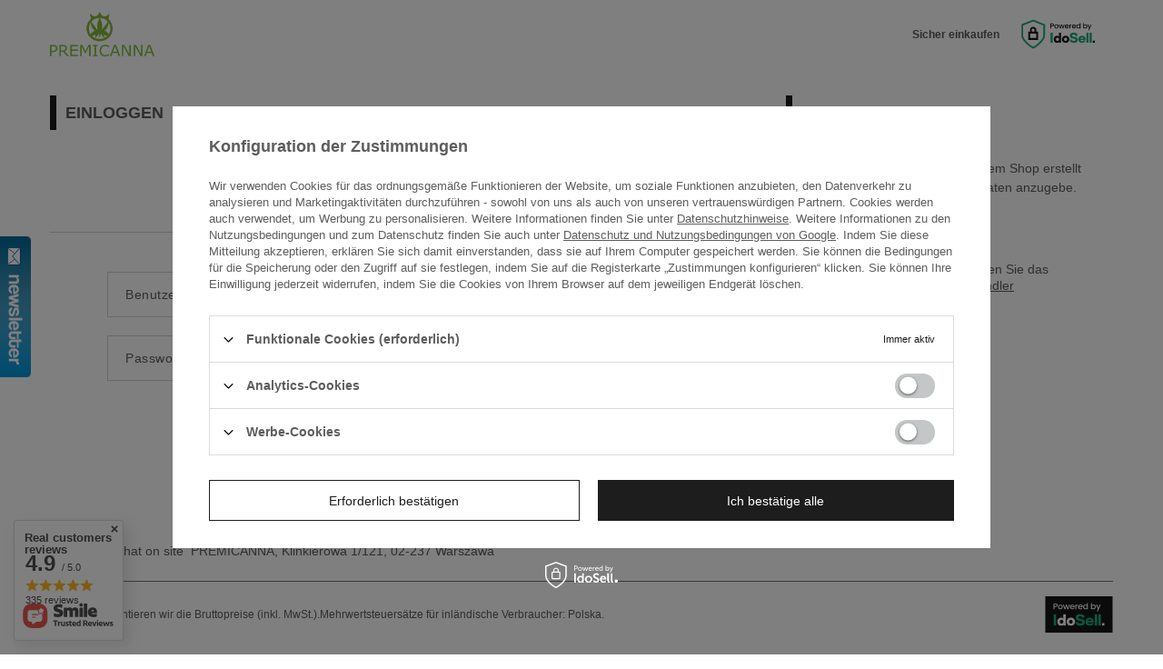

--- FILE ---
content_type: text/html; charset=utf-8
request_url: https://premicanna.store/de/signin.html
body_size: 24247
content:
<!DOCTYPE html>
<html lang="de" class="order_process --freeShipping --vat --gross " ><head><meta name="viewport" content="initial-scale = 1.0, maximum-scale = 5.0, width=device-width, viewport-fit=cover"><meta http-equiv="Content-Type" content="text/html; charset=utf-8"><meta http-equiv="X-UA-Compatible" content="IE=edge"><title>PREMICANNA.STORE - best CBD oils</title><meta name="keywords" content="You can change the shop keywords in MODERATION \ SEO"><meta name="description" content="PREMICANNA.STORE - best CBD oils"><link rel="icon" href="/gfx/ger/favicon.ico"><meta name="theme-color" content="#1d1d1d"><meta name="msapplication-navbutton-color" content="#1d1d1d"><meta name="apple-mobile-web-app-status-bar-style" content="#1d1d1d"><link rel="stylesheet" type="text/css" href="/gfx/ger/common_style.css.gzip?r=1763991801"><script>var app_shop={urls:{prefix:'data="/gfx/'.replace('data="', '')+'ger/',graphql:'/graphql/v1/'},vars:{meta:{viewportContent:'initial-scale = 1.0, maximum-scale = 5.0, width=device-width, viewport-fit=cover'},priceType:'gross',priceTypeVat:true,productDeliveryTimeAndAvailabilityWithBasket:false,geoipCountryCode:'US',fairShopLogo: { enabled: false, image: '/gfx/standards/safe_light.svg'},currency:{id:'EUR',symbol:'€',country:'eu',format:'###,##0.00',beforeValue:false,space:true,decimalSeparator:',',groupingSeparator:' '},language:{id:'ger',symbol:'de',name:'German'},omnibus:{enabled:true,rebateCodeActivate:false,hidePercentageDiscounts:false,},},txt:{priceTypeText:' inkl. MwSt',},fn:{},fnrun:{},files:[],graphql:{}};const getCookieByName=(name)=>{const value=`; ${document.cookie}`;const parts = value.split(`; ${name}=`);if(parts.length === 2) return parts.pop().split(';').shift();return false;};if(getCookieByName('freeeshipping_clicked')){document.documentElement.classList.remove('--freeShipping');}if(getCookieByName('rabateCode_clicked')){document.documentElement.classList.remove('--rabateCode');}function hideClosedBars(){const closedBarsArray=JSON.parse(localStorage.getItem('closedBars'))||[];if(closedBarsArray.length){const styleElement=document.createElement('style');styleElement.textContent=`${closedBarsArray.map((el)=>`#${el}`).join(',')}{display:none !important;}`;document.head.appendChild(styleElement);}}hideClosedBars();</script><script src="/gfx/ger/jquery.js.gzip?r=1763991801"></script><script src="/gfx/ger/common_shop.js.gzip?r=1763991801"></script><meta name="robots" content="index,follow"><meta name="rating" content="general"><meta name="Author" content="PREMICANNA based on IdoSell - the best online selling solutions for your e-store (www.idosell.com/shop).">
<!-- Begin LoginOptions html -->

<style>
#client_new_social .service_item[data-name="service_Apple"]:before, 
#cookie_login_social_more .service_item[data-name="service_Apple"]:before,
.oscop_contact .oscop_login__service[data-service="Apple"]:before {
    display: block;
    height: 2.6rem;
    content: url('/gfx/standards/apple.svg?r=1743165583');
}
.oscop_contact .oscop_login__service[data-service="Apple"]:before {
    height: auto;
    transform: scale(0.8);
}
#client_new_social .service_item[data-name="service_Apple"]:has(img.service_icon):before,
#cookie_login_social_more .service_item[data-name="service_Apple"]:has(img.service_icon):before,
.oscop_contact .oscop_login__service[data-service="Apple"]:has(img.service_icon):before {
    display: none;
}
</style>

<!-- End LoginOptions html -->

<!-- Open Graph -->
<link rel="manifest" href="https://premicanna.store/data/include/pwa/1/manifest.json?t=3"><meta name="apple-mobile-web-app-capable" content="yes"><meta name="apple-mobile-web-app-status-bar-style" content="black"><meta name="apple-mobile-web-app-title" content="PREMICANNA"><link rel="apple-touch-icon" href="/data/include/pwa/1/icon-128.png"><link rel="apple-touch-startup-image" href="/data/include/pwa/1/logo-512.png" /><meta name="msapplication-TileImage" content="/data/include/pwa/1/icon-144.png"><meta name="msapplication-TileColor" content="#2F3BA2"><meta name="msapplication-starturl" content="/"><script type="application/javascript">var _adblock = true;</script><script async src="/data/include/advertising.js"></script><script type="application/javascript">var statusPWA = {
                online: {
                    txt: "Mit dem Internet verbunden",
                    bg: "#5fa341"
                },
                offline: {
                    txt: "Keine Internetverbindung verfügbar",
                    bg: "#eb5467"
                }
            }</script><script async type="application/javascript" src="/ajax/js/pwa_online_bar.js?v=1&r=6"></script><script >
window.dataLayer = window.dataLayer || [];
window.gtag = function gtag() {
dataLayer.push(arguments);
}
gtag('consent', 'default', {
'ad_storage': 'denied',
'analytics_storage': 'denied',
'ad_personalization': 'denied',
'ad_user_data': 'denied',
'wait_for_update': 500
});

gtag('set', 'ads_data_redaction', true);
</script><script id="iaiscript_1" data-requirements="W10=" data-ga4_sel="ga4script">
window.iaiscript_1 = `<${'script'}  class='google_consent_mode_update'>
gtag('consent', 'update', {
'ad_storage': 'denied',
'analytics_storage': 'denied',
'ad_personalization': 'denied',
'ad_user_data': 'denied'
});
</${'script'}>`;
</script>
<!-- End Open Graph -->

<link rel="canonical" href="https://premicanna.store/de/signin.html" />
                <!-- Global site tag (gtag.js) -->
                <script  async src="https://www.googletagmanager.com/gtag/js?id=AW-11302894653"></script>
                <script >
                    window.dataLayer = window.dataLayer || [];
                    window.gtag = function gtag(){dataLayer.push(arguments);}
                    gtag('js', new Date());
                    
                    gtag('config', 'AW-11302894653', {"allow_enhanced_conversions":true});
gtag('config', 'G-C9PXVJTKN5');

                </script>
                
<!-- Begin additional html or js -->


<!--5|1|3| modified: 2021-09-16 14:03:39-->

	<script>
		!function (w, d, t) {
		  w.TiktokAnalyticsObject=t;var ttq=w[t]=w[t]||[];ttq.methods=["page","track","identify","instances","debug","on","off","once","ready","alias","group","enableCookie","disableCookie"],ttq.setAndDefer=function(t,e){t[e]=function(){t.push([e].concat(Array.prototype.slice.call(arguments,0)))}};for(var i=0;i<ttq.methods.length;i++)ttq.setAndDefer(ttq,ttq.methods[i]);ttq.instance=function(t){for(var e=ttq._i[t]||[],n=0;n<ttq.methods.length;n++)ttq.setAndDefer(e,ttq.methods[n]);return e},ttq.load=function(e,n){var i="https://analytics.tiktok.com/i18n/pixel/events.js";ttq._i=ttq._i||{},ttq._i[e]=[],ttq._i[e]._u=i,ttq._t=ttq._t||{},ttq._t[e]=+new Date,ttq._o=ttq._o||{},ttq._o[e]=n||{};var o=document.createElement("script");o.type="text/javascript",o.async=!0,o.src=i+"?sdkid="+e+"&lib="+t;var a=document.getElementsByTagName("script")[0];a.parentNode.insertBefore(o,a)};
		
		  ttq.load('C4D8991U9OSI64ECTDN0');
		  ttq.page();
		}(window, document, 'ttq');
	</script>
	
<!--10|1|6| modified: 2023-03-01 07:28:34-->
<style>
div.order2_info1_sub label[for="order2_document_confirmation"]{
display:none;}
</style>
<!--11|1|6| modified: 2023-03-28 13:50:52-->
<script type="text/javascript">
$(function() {
$('#order2_document_e_invoice').attr('checked',true);
});
</script>
<!--13|1|8-->
<meta name="google-site-verification" content="lhLhZptu-dlruwxYiM3MUQ-8DDSdy2enFME6tF_ue5Y" />

<!-- End additional html or js -->
</head><body><div id="container" class="login_page registration_page container max-width-1200"><header class=" commercial_banner"><script class="ajaxLoad">app_shop.vars.vat_registered="true";app_shop.vars.currency_format="###,##0.00";app_shop.vars.currency_before_value=false;app_shop.vars.currency_space=true;app_shop.vars.symbol="€";app_shop.vars.id="EUR";app_shop.vars.baseurl="http://premicanna.store/";app_shop.vars.sslurl="https://premicanna.store/";app_shop.vars.curr_url="%2Fde%2Fsignin.html";var currency_decimal_separator=',';var currency_grouping_separator=' ';app_shop.vars.blacklist_extension=["exe","com","swf","js","php"];app_shop.vars.blacklist_mime=["application/javascript","application/octet-stream","message/http","text/javascript","application/x-deb","application/x-javascript","application/x-shockwave-flash","application/x-msdownload"];app_shop.urls.contact="/de/contact.html";</script><div id="viewType" style="display:none"></div><div id="menu_skip" class="menu_skip"><a href="#layout" class="btn --outline --medium menu_skip__link --layout">Zum Seiteninhalt springen</a><a href="#menu_categories" class="btn --outline --medium menu_skip__link --menu">Zur Kategorie gehen</a></div><div id="freeShipping" class="freeShipping"><span class="freeShipping__info">Gratisversand</span><strong class="freeShipping__val">
				ab 
				11,80 €</strong><a href="" class="freeShipping__close" aria-label="Schließen der Informationsleiste"></a></div><div id="logo" class="d-flex align-items-center"><a href="/" target="_self" aria-label="Logo einkaufen"><img src="/data/gfx/mask/ger/logo_1_big.png" alt="Logo Premicanna" width="359" height="156"></a></div><form action="https://premicanna.store/de/search.html" method="get" id="menu_search" class="menu_search"><a href="#showSearchForm" class="menu_search__mobile" aria-label="Suchen"></a><div class="menu_search__block"><div class="menu_search__item --input"><input class="menu_search__input" type="text" name="text" autocomplete="off" placeholder="Geben Sie ein, wonach Sie suchen" aria-label="Geben Sie ein, wonach Sie suchen"><button class="menu_search__submit" type="submit" aria-label="Suchen"></button></div><div class="menu_search__item --results search_result"></div></div></form><div id="menu_top" class="menu_top"><div id="menu_settings" class="align-items-center justify-content-center justify-content-lg-end"><div class="open_trigger" tabindex="0" aria-label="Ändern Sie Sprache, Währung, Lieferland"><span class="d-none d-md-inline-block flag flag_ger"></span><div class="menu_settings_wrapper d-md-none"><div class="menu_settings_inline"><div class="menu_settings_header">
									Sprache und Währung:
								</div><div class="menu_settings_content"><span class="menu_settings_flag flag flag_ger"></span><strong class="menu_settings_value"><span class="menu_settings_language">de</span><span> | </span><span class="menu_settings_currency">€</span></strong></div></div><div class="menu_settings_inline"><div class="menu_settings_header">
									Lieferland:
								</div><div class="menu_settings_content"><strong class="menu_settings_value">Poland</strong></div></div></div><i class="icon-angle-down d-none d-md-inline-block"></i></div><form action="https://premicanna.store/de/settings.html" method="post"><ul><li><div class="form-group"><span class="menu_settings_lang_label">Sprache</span><div class="radio"><label><input type="radio" name="lang" value="pol"><span class="flag flag_pol"></span><span>pl</span></label></div><div class="radio"><label><input type="radio" name="lang" value="eng"><span class="flag flag_eng"></span><span>en</span></label></div><div class="radio"><label><input type="radio" name="lang" checked value="ger"><span class="flag flag_ger"></span><span>de</span></label></div></div></li><li><div class="form-group"><span for="menu_settings_curr">Währung</span><div class="select-after"><select class="form-control" name="curr" id="menu_settings_curr" aria-label="Währung"><option value="PLN">zł (1 € = 4.227zł)
																</option><option value="EUR" selected>€</option></select></div></div><div class="form-group"><span for="menu_settings_country">Lieferland</span><div class="select-after"><select class="form-control" name="country" id="menu_settings_country" aria-label="Lieferland"><option value="1143020016">Austria</option><option value="1143020022">Belgia</option><option value="1143020033">Bułgaria</option><option value="1143020038">Chorwacja</option><option value="1143020041">Czechy</option><option value="1143020042">Dania</option><option value="1143020143">Deutschland</option><option value="1143020051">Estonia</option><option value="1143020056">Finlandia</option><option value="1143020057">Francja</option><option value="1143020218">Great Britain</option><option value="1143020062">Grecja</option><option value="1143020076">Holandia</option><option value="1143020083">Irlandia</option><option value="1143020084">Islandia</option><option value="1143020220">Italy</option><option value="1143020116">Litauen</option><option value="1143020118">Łotwa</option><option value="1143020117">Luksembourg</option><option selected value="1143020003">Poland</option><option value="1143020163">Portugalia</option><option value="1143020169">Rumunia</option><option value="1143020182">Słowacja</option><option value="1143020183">Słowenia</option><option value="1143020075">Spain</option><option value="1143020193">Szwecja</option><option value="1143020217">Węgry</option><option value="1143020127">Wyspa Man</option></select></div></div></li><li class="buttons"><button class="btn --solid --large" type="submit">
									Änderungen übernehmen
								</button></li></ul></form></div><div class="account_links"><a class="account_links__item --signin" href="https://premicanna.store/de/login.html"><span class="account_links__text --logged-out">Einloggen</span></a><a class="account_links__item --register" href="https://premicanna.store/de/client-new.html?register">
        Registrieren
      </a></div><div class="shopping_list_top" data-empty="true"><a href="https://premicanna.store/de/shoppinglist" class="wishlist_link slt_link --empty" aria-label="Einkaufslisten"><span class="slt_link__text">Einkaufslisten</span></a><div class="slt_lists"><ul class="slt_lists__nav"><li class="slt_lists__nav_item" data-list_skeleton="true" data-list_id="true" data-shared="true"><a href="#" class="slt_lists__nav_link" data-list_href="true"><span class="slt_lists__nav_name" data-list_name="true"></span><span class="slt_lists__count" data-list_count="true">0</span></a></li><li class="slt_lists__nav_item --empty"><a class="slt_lists__nav_link --empty" href="https://premicanna.store/de/shoppinglist"><span class="slt_lists__nav_name" data-list_name="true">Einkaufsliste</span><span class="slt_lists__count" data-list_count="true">0</span></a></li></ul></div></div><div id="menu_basket_wrapper"><div id="menu_balance" class="d-none"><div>
				Saldo
				<strong style="display: none;"></strong></div><a href="https://premicanna.store/de/client-rebate.html">
				Ihr Rabatte
			</a></div><div id="menu_basket" class="menu_basket"><div class="menu_basket_list empty"><a href="/basketedit.php" aria-label="Gesamtwert: 0,00 €"><strong><b>0,00 €</b><span class="price_vat"> inkl. MwSt</span></strong></a><div id="menu_basket_details"><div id="menu_basket_extrainfo"><div class="menu_basket_extrainfo_sub"><div class="menu_basket_prices"><div class="menu_basket_prices_sub"><table class="menu_basket_prices_wrapper"><tbody><tr><td class="menu_basket_prices_label">Nettosumme:</td><td class="menu_basket_prices_value"><span class="menu_basket_prices_netto">0,00 €</span></td></tr><tr><td class="menu_basket_prices_label">Bruttosumme:</td><td class="menu_basket_prices_value"><span class="menu_basket_prices_brutto">0,00 €</span></td></tr></tbody></table></div></div><div class="menu_basket_shippingfree"><div class="menu_basket_shippingfree_sub">
												Es fehlen Ihnen
												<span class="menu_basket_toshippingfree"><span class="menu_basket_prices_shippingFree">11,80 €</span></span>
													bis zum<br>kostenlosen Versand.
											</div></div><div class="menu_basket_buttons"><div class="menu_basket_buttons_sub"><a href="https://premicanna.store/de/basketedit.html?mode=1" class="menu_basket_buttons_basket btn --solid --medium" title="Zur Warenkorb-Seite">
											Zum Warenkorb
										</a><a href="https://premicanna.store/de/order1.html" class="menu_basket_buttons_order btn --solid --medium" title="Zur Bestellung aufgeben-Seite">
											Zur Kasse
										</a></div></div></div></div><div id="menu_basket_productlist"><div class="menu_basket_productlist_sub"><table class="menu_basket_product_table"><thead><tr><th class="menu_basket_product_name">Produktname</th><th class="menu_basket_product_size">Größe</th><th class="menu_basket_product_quantity">Menge </th><th class="menu_basket_product_price"></th></tr></thead><tbody></tbody></table></div></div></div></div><div class="d-none"><a class="wishes_link link" href="https://premicanna.store/de/basketedit.html?mode=2" rel="nofollow" title=""><span>Einkaufsliste(0)</span></a><span class="hidden-tablet"> | </span><a class="basket_link link" href="https://premicanna.store/de/basketedit.html?mode=1" rel="nofollow" title="Ihr Warenkorb enthält noch keine Produkte.">
					Zur Kasse
				</a></div></div></div><script>
			app_shop.vars.formatBasket = true;
		</script></div><nav id="menu_categories" class="wide" aria-label="Hauptkategorien"><button type="button" class="navbar-toggler" aria-label="Menü"><i class="icon-reorder"></i></button><div class="navbar-collapse" id="menu_navbar"><ul class="navbar-nav mx-md-n2"><li class="nav-item"><span class="nav-link-wrapper"><a  href="/ser-ger-2-Premium-CBD-Oil.html" target="_self" title="SHOP" class="nav-link --l1" >SHOP</a><button class="nav-link-expand" type="button" aria-label="SHOP, Menü"></button></span><ul class="navbar-subnav"><li class="nav-header"><a href="#backLink" class="nav-header__backLink" aria-label="Zurück"><i class="icon-angle-left"></i></a><a  href="/ser-ger-2-Premium-CBD-Oil.html" target="_self" title="SHOP" class="nav-link --l1" >SHOP</a></li><li class="nav-item empty"><a  href="/de/categories/nature-line-full-spectrum-cbd-oils-1214553883.html" target="_self" title="Natur: natürliches CBD" class="nav-link --l2" >Natur: natürliches CBD</a></li><li class="nav-item empty"><a  href="/de/categories/plus-line-full-spectrum-cbd-oils-1214553884.html" target="_self" title="Plus: erhöhtes CBD" class="nav-link --l2" >Plus: erhöhtes CBD</a></li><li class="nav-item empty"><a  href="/de/categories/herbs-full-spectrum-cbd-oils-1214553885.html" target="_self" title="Kräutern: CBD mit Kräutern" class="nav-link --l2" >Kräutern: CBD mit Kräutern</a></li><li class="nav-item empty"><a  href="/de/menu/cbg-only-184.html" target="_self" title="CBG Only" class="nav-link --l2" >CBG Only</a></li><li class="nav-item empty"><a  href="/de/menu/krautermischungen-196.html" target="_self" title="Kräutermischungen" class="nav-link --l2" >Kräutermischungen</a></li><li class="nav-item empty"><a  href="/de/menu/champignons-191.html" target="_self" title="Champignons" class="nav-link --l2" >Champignons</a></li><li class="nav-item empty"><a  href="/de/menu/vitamine-und-mineralien-187.html" target="_self" title="Vitamine und Mineralien" class="nav-link --l2" >Vitamine und Mineralien</a></li><li class="nav-item empty"><a  href="/de/categories/weihrauch-und-kerzen-1214553888.html" target="_self" title="Weihrauch und Kerzen" class="nav-link --l2" >Weihrauch und Kerzen</a></li><li class="nav-item empty"><a  href="/de/categories/pets-full-spectrum-cbd-oils-1214553886.html" target="_self" title="Pets CBD Oils" class="nav-link --l2" >Pets CBD Oils</a></li><li class="nav-item empty"><a  href="/de/menu/ole-aus-samen-199.html" target="_self" title="Öle aus Samen" class="nav-link --l2" >Öle aus Samen</a></li><li class="nav-item empty"><a  href="/de/menu/andere-produkte-183.html" target="_self" title="ANDERE PRODUKTE" class="nav-link --l2" >ANDERE PRODUKTE</a></li><li class="nav-item empty"><a  href="/de/menu/cbd-vaporizierung-188.html" target="_self" title="CBD VAPORIZIERUNG" class="nav-link --l2" >CBD VAPORIZIERUNG</a></li></ul></li><li class="nav-item"><span class="nav-link-wrapper"><a  href="/de/categories/gesunde-ernahrung-1214553896.html" target="_self" title="GESUNDE ERNÄHRUNG" class="nav-link --l1" >GESUNDE ERNÄHRUNG</a></span></li><li class="nav-item"><span class="nav-link-wrapper"><a  href="/de/menu/beratungen-und-kurse-178.html" target="_self" title="Beratungen und Kurse" class="nav-link --l1" >Beratungen und Kurse</a></span></li><li class="nav-item"><span class="nav-link-wrapper"><a  href="/de/blog.html" target="_self" title="CBD-BLOG" class="nav-link --l1" >CBD-BLOG</a></span></li><li class="nav-item"><span class="nav-link-wrapper"><a  href="/de/info/b2b-32.html" target="_self" title="B2B" class="nav-link --l1" >B2B</a></span></li><li class="nav-item"><span class="nav-link-wrapper"><a  href="/de/info/laborergebnisse-36.html" target="_self" title="LABORERGEBNISSE" class="nav-link --l1" >LABORERGEBNISSE</a></span></li><li class="nav-item"><span class="nav-link-wrapper"><a  href="/de/returns-and_replacements.html" target="_self" title="EINFACHE RÜCKGABE" class="nav-link --l1" >EINFACHE RÜCKGABE</a></span></li><li class="nav-item"><span class="nav-link-wrapper"><a  href="/de/info/premicanna-affiliate-programm-65.html" target="_self" title="PARTNER WERDEN" class="nav-link --l1" >PARTNER WERDEN</a></span></li><li class="nav-item"><span class="nav-link-wrapper"><a  href="/contact.php" target="_self" title="KONTAKT" class="nav-link --l1" >KONTAKT</a></span></li></ul></div></nav><div id="breadcrumbs" class="breadcrumbs"><div class="back_button"><button id="back_button"><i class="icon-angle-left"></i> Zurück</button></div><nav class="list_wrapper" aria-label="Brotkrumen-Navigation"><ol><li><span>Sie sind hier:  </span></li><li class="bc-main"><span><a href="/">Startseite</a></span></li><li aria-current="page" class="bc-active bc-login"><span>Einloggen</span></li></ol></nav></div><div class="order_process_security show_tip" title="Wir nutzen das System IdoSell Kunden Erfüllungsprozess Kontrolle über die Reihenfolge und Ordnung zu geben. Wir schützen Ihre Rechte und Daten.."><h5 class="order_process_security__label">
					Sicher einkaufen
				</h5><div class="order_process_security__img"><img src="/gfx/standards/safe_light.svg?r=1763991704" alt="Idosell security badge"></div></div></header><div id="layout" class="row clearfix"><aside class="col-3"><section class="shopping_list_menu"><div class="shopping_list_menu__block --lists slm_lists" data-empty="true"><a href="#showShoppingLists" class="slm_lists__label">Einkaufslisten</a><ul class="slm_lists__nav"><li class="slm_lists__nav_item" data-list_skeleton="true" data-list_id="true" data-shared="true"><a href="#" class="slm_lists__nav_link" data-list_href="true"><span class="slm_lists__nav_name" data-list_name="true"></span><span class="slm_lists__count" data-list_count="true">0</span></a></li><li class="slm_lists__nav_header"><a href="#hidehoppingLists" class="slm_lists__label"><span class="sr-only">Zurück</span>Einkaufslisten</a></li><li class="slm_lists__nav_item --empty"><a class="slm_lists__nav_link --empty" href="https://premicanna.store/de/shoppinglist"><span class="slm_lists__nav_name" data-list_name="true">Einkaufsliste</span><span class="sr-only">Anzahl der Produkte: </span><span class="slm_lists__count" data-list_count="true">0</span></a></li></ul><a href="#manage" class="slm_lists__manage d-none align-items-center d-md-flex">Verwalten Sie Ihre Listen</a></div><div class="shopping_list_menu__block --bought slm_bought"><a class="slm_bought__link d-flex" href="https://premicanna.store/de/products-bought.html">
				Liste der gekauften Waren
			</a></div><div class="shopping_list_menu__block --info slm_info"><strong class="slm_info__label d-block mb-3">Wie funktioniert eine Einkaufsliste?</strong><ul class="slm_info__list"><li class="slm_info__list_item d-flex mb-3">
					Einmal eingeloggt, können Sie beliebig viele Produkte auf Ihre Einkaufsliste setzen und unbegrenzt speichern.
				</li><li class="slm_info__list_item d-flex mb-3">
					Wenn Sie ein Produkt zu Ihrer Einkaufsliste hinzufügen, bedeutet dies nicht automatisch, dass Sie es reserviert haben.
				</li><li class="slm_info__list_item d-flex mb-3">
					Für nicht eingeloggte Kunden wird die Einkaufsliste gespeichert, bis die Sitzung abläuft (ca. 24h).
				</li></ul></div></section><div id="mobileCategories" class="mobileCategories"><div class="mobileCategories__item --menu"><button type="button" class="mobileCategories__link --active" data-ids="#menu_search,.shopping_list_menu,#menu_search,#menu_navbar,#menu_navbar3, #menu_blog">
                            Menü
                        </button></div><div class="mobileCategories__item --account"><button type="button" class="mobileCategories__link" data-ids="#menu_contact,#login_menu_block">
                            Konto
                        </button></div><div class="mobileCategories__item --settings"><button type="button" class="mobileCategories__link" data-ids="#menu_settings">
                                Einstellungen
                            </button></div></div><div class="setMobileGrid" data-item="#menu_navbar"></div><div class="setMobileGrid" data-item="#menu_navbar3" data-ismenu1="true"></div><div class="setMobileGrid" data-item="#menu_blog"></div><div class="login_menu_block d-lg-none" id="login_menu_block"><a class="sign_in_link" href="/login.php" title=""><i class="icon-user"></i><span>Einloggen</span></a><a class="registration_link" href="https://premicanna.store/de/client-new.html?register"><i class="icon-lock"></i><span>Registrieren</span></a><a class="order_status_link" href="/order-open.php" title=""><i class="icon-globe"></i><span>Bestellstatus prüfen</span></a></div><div class="setMobileGrid" data-item="#menu_contact"></div><div class="setMobileGrid" data-item="#menu_settings"></div></aside><main id="content" class="col-12"><div id="addCodesToBasket" class="addCodesToBasket"><h3 class="big_label">Fügen Sie Produkte hinzu, indem Sie Codes hinzufügen</h3><div class="addCodesToBasket__form"><div class="addCodesToBasket__input --file"><label>Dateien mit Codes hochladen</label><div class="f-group --file"><span><i class="icon-paperclip"></i><span>Fügen Sie eine CSV-Datei hinzu</span></span><label class="f-label" for="addCodesToBasket__file">Dateien auswählen</label><input type="file" id="addCodesToBasket__file" class="f-control addCodesToBasket__file"></div></div><div class="addCodesToBasket__input --textarea"><label>Vervollständigen Sie die Codeliste</label><div class="f-group"><textarea type="text" id="addCodesToBasket__textarea" placeholder="Beispielhafte Produktcodes" class="f-control addCodesToBasket__textarea"></textarea></div><span>
					Geben Sie die Codes der Produkte ein, die Sie in großen Mengen in den Warenkorb legen möchten (nach einem Komma, mit einem Leerzeichen oder von einer neuen Zeile). 
					Durch mehrmaliges Wiederholen des Codes wird dieser Artikel so oft hinzugefügt, wie er angezeigt wird.
				</span></div><div class="addCodesToBasket__buttons"><a class="btn --solid --large" id="addCodesToBasketSubmit">In den Warenkorb</a></div></div></div><div id="signin-form" class="signin-form row"><div id="signin-form_box_left" class="signin-form_box col-md-8 col-sm-7 col-12"><h1 class="big_label">
                    Einloggen
                </h1><div id="client_new_social"><div class="client_new_social_sub"><p> Wenn Sie ein Konto bei einem der folgenden Dienste haben, können Sie damit ein Konto erstellen und sich später anmelden.<br><br><b>Wenn Sie bereits ein Konto haben</b> Zu Ihrer eigenen Bequemlichkeit können Sie es mit einer Anmeldung bei Ihrem bevorzugten Dienst kombinieren. Loggen Sie sich dazu zunächst ein und gehen Sie dann zur Bearbeitung Ihrer Daten, wo Sie das entsprechende Tool finden, um Ihr Konto zu verknüpfen.</p><ul><li><a class="btn --outline --medium service_item" data-name="service_Google" href="https://accounts.idosell.com/google/487f37f34f4ffc8fb5adde0e711c52e25933acd6/aHR0cHM6Ly9wcmVtaWNhbm5hLnN0b3JlL2NsaWVudC1uZXcucGhwP2V4dGVybmFsU2VydmljZT1Hb29nbGVQbHVz?authToken=eyJ0eXAiOiJKV1QiLCJhbGciOiJSUzUxMiIsImprdSI6Imh0dHBzOi8vY2xpZW50OTY0NC5pZG9zZWxsLmNvbS9kYXRhL2tleXNldC5qc29uIiwia2lkIjoiMjAyNS0xMS0yN18wOC0yNi0zNy4zMzE0MDAifQ.[base64].[base64]"><img class="service_icon" alt="Einloggen durch Google" src="/gfx/standards/google.svg?r=1743662109"><span style="display: none;">Google</span></a></li> <li><a class="btn --outline --medium service_item" data-name="service_Facebook" href="https://accounts.idosell.com/facebook/99aae087cf8e1eeccb8f08d63ba0d954d7df2a1c/aHR0cHM6Ly9wcmVtaWNhbm5hLnN0b3JlL2NsaWVudC1uZXcucGhw?authToken=eyJ0eXAiOiJKV1QiLCJhbGciOiJSUzUxMiIsImprdSI6Imh0dHBzOi8vY2xpZW50OTY0NC5pZG9zZWxsLmNvbS9kYXRhL2tleXNldC5qc29uIiwia2lkIjoiMjAyNS0xMS0yN18wOC0yNi0zNy4zMzE0MDAifQ.[base64].[base64]"><img class="service_icon" alt="Einloggen durch Facebook" src="/gfx/standards/facebook.svg?r=1743662109"><span style="display: none;">Facebook</span></a></li> <li><a class="btn --outline --medium service_item" data-name="service_LinkedIn" href="https://accounts.idosell.com/linkedin/d7c190003eb929a85a10e6e7ae52b77a1c919542/aHR0cHM6Ly9wcmVtaWNhbm5hLnN0b3JlL2NsaWVudC1uZXcucGhwP2V4dGVybmFsU2VydmljZT1MaW5rZWRJbg==?authToken=eyJ0eXAiOiJKV1QiLCJhbGciOiJSUzUxMiIsImprdSI6Imh0dHBzOi8vY2xpZW50OTY0NC5pZG9zZWxsLmNvbS9kYXRhL2tleXNldC5qc29uIiwia2lkIjoiMjAyNS0xMS0yN18wOC0yNi0zNy4zMzE0MDAifQ.[base64].[base64]"><img class="service_icon" alt="Einloggen durch LinkedIn" src="/gfx/standards/linkedin.svg?r=1743165583"><span style="display: none;">LinkedIn</span></a></li> <li><a class="btn --outline --medium service_item" data-name="service_Apple" href="https://accounts.idosell.com/apple/9923dcf1b9f3ed8b3ad8433c0d6d305b282b8c62/aHR0cHM6Ly9wcmVtaWNhbm5hLnN0b3JlL2NsaWVudC1uZXcucGhwP2V4dGVybmFsU2VydmljZT1BcHBsZQ==?authToken=eyJ0eXAiOiJKV1QiLCJhbGciOiJSUzUxMiIsImprdSI6Imh0dHBzOi8vY2xpZW50OTY0NC5pZG9zZWxsLmNvbS9kYXRhL2tleXNldC5qc29uIiwia2lkIjoiMjAyNS0xMS0yN18wOC0yNi0zNy4zMzE0MDAifQ.[base64].[base64]"><img class="service_icon" alt="Einloggen durch Apple" src="/gfx/standards/apple.svg?r=1743165583"><span style="display: none;">Apple</span></a></li> </ul></div></div><div id="signin_login_separator"><span>oder</span></div><div class="signin-form_box_sub" id="signin-form_box_sub_1"><div class="signin-form_select"><h3>Log me in through</h3><input id="signin-form_radio1" type="radio" value="signin-form_box_sub_1" checked name="login_form1" data-target="login_form2"><label for="signin-form_radio1">Benutzername und Passwort</label><input id="signin-form_radio2" type="radio" value="signin-form_box_sub_2" name="email_form1" data-target="email_form2"><label for="signin-form_radio2">Passwort erinnern</label></div><form action="/signin.php" method="post" novalidate="novalidate"><input type="hidden" name="operation" value="login"><div class="signin_inputs col-md-10 col-12"><div class="form-group"><div class="has-feedback"><input id="user_login" type="text" class="form-control" name="login"><label for="user_login" class="control-label">
                                        Benutzername / Kundenkarten-Nr. / E-mail
                                    </label><span class="form-control-feedback"></span></div></div><div class="form-group"><div class="has-feedback"><input id="user_pass" type="password" class="form-control" name="password"><label for="user_pass" class="control-label">
                                        Passwort / PIN
                                    </label><span class="form-control-feedback"></span></div></div></div><div class="signin_buttons col-md-10 col-12"><button class="btn --solid --medium signin_button" type="submit">
                                Einloggen
                            </button><a class="password_reminder_signin" href="#signin-form_radio2">
                                        Benutzername oder Passwort vergessen
                                    </a></div></form></div><div class="signin-form_box_sub" id="signin-form_box_sub_2"><p class="reminder_desc">An Ihre E-Mail-Adresse wird ein Link gesendet, der Sie automatisch im Shop einloggt. Hier können Sie sowohl Ihr Passwort als auch andere Daten festlegen.</p><div class="signin-form_select"><h3>Log me in through</h3><input id="signin-form_radio3" type="radio" value="signin-form_box_sub_1" name="login_form2" data-target="login_form1"><label for="signin-form_radio3">Benutzername und Passwort</label><input id="signin-form_radio4" type="radio" value="signin-form_box_sub_2" name="email_form2" data-target="email_form1" checked><label for="signin-form_radio4">Passwort erinnern</label></div><form class="password-recover" action="https://premicanna.store/password-recover.php" method="post" novalidate="novalidate"><input type="hidden" name="operation" value="recover"><div class="signin_inputs col-md-10 col-12"><div class="form-group"><div class="has-feedback"><input id="user_mail_recover" type="mail" class="form-control validate" name="email" required="required" autocomplete="off" placeholder=""><label for="user_mail_recover" class="control-label">E-Mail-Adresse</label><span class="form-control-feedback"></span></div><div class="form-desc">
                                    Geben Sie Ihre e-mail bei der Registrierung angegeben oder Treue Kartennummer
                                </div></div><div class="signin_buttons col-md-10 col-12"><button class="btn --solid --medium signin_password-recover" type="submit">
                                    Passwort vergessen
                                </button><a class="password_back_signin" href="#signin-form_radio1">Zurück</a></div></div></form></div></div><div id="signin-form_box_right" class="signin-form_box col-md-4 col-sm-5 col-12"><div class="signin-form_box_sub"><h2 class="big_label">
                                    Registrieren
                                </h2><p class="registration_desc">Wenn Sie noch kein Konto in unserem Shop erstellt haben, bitten wir Sie darum, Ihre Daten anzugebe.</p><a class="btn --solid --medium signin-form_register2" href="https://premicanna.store/de/client-new.html?register">

                                        Konto registrieren
                                    </a><div class="register_wholesaler"><span>Sind sie ein großhändler? Verwenden Sie das</span><a href="https://premicanna.store/de/client-new.html?register&amp;wholesaler=true" title="Klicken Sie hier, um zum Registrierungsformular für Großhändler zu gelangen">
                                                Registrierungsformular für Großhändler
                                            </a></div></div></div></div></main></div></div><footer class="max-width-1200"><nav id="footer_links" data-stretch-columns="true" aria-label="Menü mit Links in der Fußzeile"><ul id="menu_orders" class="footer_links"><li><a id="menu_orders_header" class="footer_tab__header footer_links_label" aria-controls="menu_orders_content" aria-expanded="true" href="https://premicanna.store/de/client-orders.html" aria-label="Kopfzeile der Fußzeile: BESTELLUNGEN">
					BESTELLUNGEN
				</a><ul id="menu_orders_content" class="footer_links_sub" aria-hidden="false" aria-labelledby="menu_orders_header"><li id="order_status" class="menu_orders_item"><a href="https://premicanna.store/de/order-open.html" aria-label="Fußzeilen-Element: Bestellungsstatus">
							Bestellungsstatus
						</a></li><li id="order_status2" class="menu_orders_item"><a href="https://premicanna.store/de/order-open.html" aria-label="Fußzeilen-Element: Track-Paket">
							Track-Paket
						</a></li><li id="order_rma" class="menu_orders_item"><a href="https://premicanna.store/de/rma-open.html" aria-label="Fußzeilen-Element: Ich möchte die Ware reklamieren">
							Ich möchte die Ware reklamieren
						</a></li><li id="order_returns" class="menu_orders_item"><a href="https://premicanna.store/de/returns-open.html" aria-label="Fußzeilen-Element: Ich möchte die Ware zurückgeben">
							Ich möchte die Ware zurückgeben
						</a></li><li id="order_exchange" class="menu_orders_item"><a href="/de/client-orders.html?display=returns&amp;exchange=true" aria-label="Fußzeilen-Element: Ich möchte die Ware umtauschen">
							Ich möchte die Ware umtauschen
						</a></li><li id="order_contact" class="menu_orders_item"><a href="/de/contact.html" aria-label="Fußzeilen-Element: Kontakt">
							Kontakt
						</a></li></ul></li></ul><ul id="menu_account" class="footer_links"><li><a id="menu_account_header" class="footer_tab__header footer_links_label" aria-controls="menu_account_content" aria-expanded="false" href="https://premicanna.store/de/login.html" aria-label="Kopfzeile der Fußzeile: Konto">
					Konto
				</a><ul id="menu_account_content" class="footer_links_sub" aria-hidden="true" aria-labelledby="menu_account_header"><li id="account_register_wholesale" class="menu_account_item"><a href="https://premicanna.store/de/client-new.html?register&amp;wholesaler=true" aria-label="Fußzeilen-Element: Registrieren Sie sich als Großhändler">
										Registrieren Sie sich als Großhändler
									</a></li><li id="account_register_retail" class="menu_account_item"><a href="https://premicanna.store/de/client-new.html?register" aria-label="Fußzeilen-Element: Registrieren">
										Registrieren
									</a></li><li id="account_basket" class="menu_account_item"><a href="https://premicanna.store/de/basketedit.html" aria-label="Fußzeilen-Element: Warenkorb">
							Warenkorb
						</a></li><li id="account_observed" class="menu_account_item"><a href="https://premicanna.store/de/shoppinglist" aria-label="Fußzeilen-Element: Einkaufslisten">
							Einkaufslisten
						</a></li><li id="account_boughts" class="menu_account_item"><a href="https://premicanna.store/de/products-bought.html" aria-label="Fußzeilen-Element: Liste der gekauften Waren">
							Liste der gekauften Waren
						</a></li><li id="account_history" class="menu_account_item"><a href="https://premicanna.store/de/client-orders.html" aria-label="Fußzeilen-Element: Transaktionsverlauf">
							Transaktionsverlauf
						</a></li><li id="account_rebates" class="menu_account_item"><a href="https://premicanna.store/de/client-rebate.html" aria-label="Fußzeilen-Element: Ihre Rabatte">
							Ihre Rabatte
						</a></li><li id="account_newsletter" class="menu_account_item"><a href="https://premicanna.store/de/newsletter.html" aria-label="Fußzeilen-Element: Newsletter">
							Newsletter
						</a></li></ul></li></ul><ul id="menu_regulations" class="footer_links"><li><a id="menu_regulations_header" class="footer_tab__header footer_links_label" aria-controls="menu_regulations_content" aria-expanded="false" href="#menu_regulations_content" aria-label="Kopfzeile der Fußzeile: Informationen">
						Informationen
					</a><ul id="menu_regulations_content" class="footer_links_sub" aria-hidden="true" aria-labelledby="menu_regulations_header"><li class="menu_regulations_item"><a href="/de/delivery.html" aria-label="Fußzeilen-Element: Versand">
									Versand
								</a></li><li class="menu_regulations_item"><a href="/de/payments.html" aria-label="Fußzeilen-Element: Zahlungsbedingungen">
									Zahlungsbedingungen
								</a></li><li class="menu_regulations_item"><a href="/de/terms.html" aria-label="Fußzeilen-Element: AGB">
									AGB
								</a></li><li class="menu_regulations_item"><a href="/de/privacy-and-cookie-notice.html" aria-label="Fußzeilen-Element: Datenschutz">
									Datenschutz
								</a></li><li class="menu_regulations_item"><a href="/de/returns-and_replacements.html" aria-label="Fußzeilen-Element: Widerruf">
									Widerruf
								</a></li><li class="menu_regulations_item"><button id="manageCookies" class="manage_cookies" type="button">Cookies verwalten</button></li></ul></li></ul><ul id="links_footer_1" class="footer_links"><li><a id="links_footer_1_header" href="#links_footer_1_content" target="" title="Nützliche Links" class="footer_tab__header footer_links_label" data-gfx-enabled="false" data-hide-arrow="false" aria-controls="links_footer_1_content" aria-expanded="false"><span>Nützliche Links</span></a><ul id="links_footer_1_content" class="footer_links_sub" aria-hidden="true" aria-labelledby="links_footer_1_header"><li class="links_footer_1_item"><a href="/de/delivery.html" target="_self" title="Versand" data-gfx-enabled="false"><span>Versand</span></a></li><li class="links_footer_1_item"><a href="/de/terms.html" target="_self" title="Bedingungen und Konditionen" data-gfx-enabled="false"><span>Bedingungen und Konditionen</span></a></li><li class="links_footer_1_item"><a href="https://premicanna.store/de/cms/die-besten-cbd-ole-in-polen-premicanna-42.html" target="_self" title="CBD-ÖLE IN POLEN" data-gfx-enabled="false"><span>CBD-ÖLE IN POLEN</span></a></li><li class="links_footer_1_item"><a href="/de/cms/dropshipping-cbd-ole-grosshandel-55.html" target="_self" title="Dropshipping CBD" data-gfx-enabled="false"><span>Dropshipping CBD</span></a></li><li class="links_footer_1_item"><a href="/de/info/premicanna-affiliate-programm-65.html" target="_self" title="Affiliate-Programm" data-gfx-enabled="false"><span>Affiliate-Programm</span></a></li></ul></li></ul><ul id="links_footer_2" class="footer_links"><li><a id="links_footer_2_header" href="/de/blog/kaufen-in-euro-kartenzahlung-google-apple-pay" target="_self" title="Kartenzahlungen in Euro" class="footer_tab__header footer_links_label" data-gfx-enabled="false" data-hide-arrow="true"><span>Kartenzahlungen in Euro</span></a></li></ul></nav><div id="menu_contact" class="container"><ul class="menu_contact__items"><li class="contact_type_header"><a href="https://premicanna.store/de/contact.html">

					Kontakt
				</a></li><li class="contact_type_text"><span>Please use chat on site</span></li><li class="contact_type_adress"><span class="shopshortname">PREMICANNA<span>, </span></span><span class="adress_street">Klinkierowa 1/121<span>, </span></span><span class="adress_zipcode">02-237<span class="n55931_city"> Warszawa</span></span></li></ul></div><div class="footer_settings container"><div id="price_info" class="footer_settings__price_info price_info"><span class="price_info__text --type">
									Im Shop präsentieren wir die Bruttopreise (inkl. MwSt.).
								</span><span class="price_info__text --region">Mehrwertsteuersätze für inländische Verbraucher: <span class="price_info__region">Polska</span>. </span></div><div class="footer_settings__idosell idosell" id="idosell_logo"><a class="idosell__logo --link" target="_blank" href="https://www.idosell.com/en/?utm_source=clientShopSite&amp;utm_medium=Label&amp;utm_campaign=PoweredByBadgeLink" title="e-store on-line program IdoSell"><img class="idosell__img" src="/ajax/poweredby_IdoSell_Shop_black.svg?v=1" alt="e-store on-line program IdoSell"></a></div></div><section id="menu_banners2" class="container"><div class="menu_button_wrapper">SONDERANGEBOT - Kaufen Sie 2 - erhalten Sie 10% Rabatt</div></section><script>
		const instalmentData = {
			
			currency: '€',
			
			
					basketCost: 0,
				
					basketCostNet: 0,
				
			
			basketCount: parseInt(0, 10),
			
			
					price: 0,
					priceNet: 0,
				
		}
	</script><script type="application/ld+json">
		{
		"@context": "http://schema.org",
		"@type": "WebSite",
		
		"url": "https://premicanna.store/",
		"potentialAction": {
		"@type": "SearchAction",
		"target": "https://premicanna.store/search.php?text={search_term_string}",
		"query-input": "required name=search_term_string"
		}
		}
	</script><script>app_shop.vars.requestUri="%2Fde%2Fsignin.html";app_shop.vars.additionalAjax='/signin.php';</script></footer><script src="/gfx/ger/envelope.js.gzip?r=1763991801"></script><script src="/gfx/ger/menu_suggested_shop_for_language.js.gzip?r=1763991801"></script><script src="/gfx/ger/add_codes_to_basket.js.gzip?r=1763991801"></script><script src="/gfx/ger/hotspots_javascript.js.gzip?r=1763991801"></script><script src="/gfx/ger/hotspots_slider.js.gzip?r=1763991801"></script><script src="/gfx/ger/hotspots_add_to_basket.js.gzip?r=1763991801"></script>    <div class="toplayerSpecialClass iai-toplayer --widget" id="tws_i_0" style="display:none;z-index:59998;position:absolute;width:292px;height:200px;transition:opacity 500ms,transform 1000ms;top:50%;left:0;transform: translate(-100%, -50%)" data-id="7" data-z-index="59998" data-event="mouseover" data-delay="0" data-duration="500" data-slide-in="translate(0, -50%)" data-slide-out="translate(-100%, -50%)" data-check-web-push="false" >
        <div class="iai-toplayer__wrapper" id="tws_s_0" style="">
            <div class="iai-toplayer__action" id="tws_a_0" style="position:absolute;display:flex;right:-34px;top:50%;transform: translateY(-50%)"><img src="/data/gfx/toplayer/7.png?temp=1764241667" alt=""/></div>
            <div class="iai-toplayer__content" id="tws_c_0" style="width:292px;height:200px"><p>
<script type="text/javascript"><!--
$(function(){
$('#menu_newsletterwidget input').focus(function(){
         if ($(this).val() == 'Geben Sie bitte Ihre Email-Adresse ein') {
             $(this).val('');
         }
}).blur(function(){
         if ($(this).val() == '') {
                 $(this).val('Geben Sie bitte Ihre Email-Adresse ein');
         }
});
$('a.remove_newsletterwidget').click(function(){
$('#mailing_actionwidget').val('remove');
$('#menu_newsletterwidget form').submit();
return false; 
});
$('a.add_newsletterwidget').click(function(){
$('#menu_newsletterwidget form').submit();
return false; 
});
})
--></script>
</p>
<style type="text/css"><!--
#menu_newsletterwidget a{text-decoration:none;}
#menu_newsletterwidget a:hover{text-decoration:underline;}
--></style>
<div style="padding: 20px 0 20px 40px; height: 155px; text-align: left; border: 1px solid #0089c5; background: #eee;" id="menu_newsletterwidget">
<h2>Newsletter</h2>
<form action="settings.php" method="post"><input id="mailing_actionwidget" type="hidden" name="mailing_action" value="add" /> <input style="width: 200px;" type="text" name="mailing_email" value="Geben Sie bitte Ihre Email-Adresse ein" /> <a style="background: url('http://trening3.iai-shop.com/data/include/widget/7/bullet_small.png') no-repeat scroll left center transparent; color: #000000; display: block; font-size: 0.917em; line-height: 1.1em; margin: 15px 0 5px 0; padding-left: 11px; white-space: nowrap;" href="#add_newsletter" title="Kliknij, by dodać swój adres e-mail do naszej bazy" class="add_newsletterwidget">Abonnieren Sie den Newsletter</a> <a style="background: url('http://trening3.iai-shop.com/data/include/widget/7/bullet_small.png') no-repeat scroll left center transparent; color: #000000; display: block; font-size: 0.917em; line-height: 1.1em; margin: 5px 0 8px 0; padding-left: 11px; white-space: nowrap;" href="#remove_newsletter" title="Kliknij, by usunąć swój adres e-mail z naszej bazy" class="remove_newsletterwidget">Newsletter abbestellen</a>
<div style="clear: both;"></div>
</form></div></div>
        </div>
    </div><script>window.IAIToplayers=new class{constructor(){return this.init()}writeCookie(e,t,i){const a=new Date;i=i||365,a.setTime(+a+864e5*i),window.document.cookie=`${e}=${t}; expires=${a.toGMTString()}; path=/; secure`}delay(e){return new Promise((t=>{setTimeout(t,e)}))}fade(e,t,i){return!!e&&new Promise((a=>{e.style.opacity="in"===t?0:1,"in"===t&&(e.style.display="block"),setTimeout((()=>{e.style.opacity="in"===t?1:0,setTimeout((()=>{"out"===t&&(e.style.display="none"),a()}),i)}),20)}))}addBackground(e){const{zIndex:t,id:i,duration:a=0}=e.dataset,o=document.createElement("div");o.classList.add("iai-toplayer__background"),o.setAttribute("style",`display:none;position:fixed;top:0;bottom:0;left:0;right:0;background-color:rgba(0,0,0,0.45);z-index:${t};`),o.dataset.id=i,e.before(o),this.fade(o,"in",a)}async removeBackground(e){const{id:t,duration:i}=e.dataset,a=document.querySelector(`.iai-toplayer__background[data-id="${t}"]`);a&&(await this.fade(a,"out",i),a.remove())}fadeInItems(){document.querySelectorAll(".iai-toplayer:not(.--initialized)[data-duration]").forEach((async e=>{e.classList.add("--initialized");const{delay:t=0,duration:i=0,disableBackground:a,checkWebPush:o}=e.dataset;("true"!==o||"undefined"!=typeof WebPushHandler&&!WebPushHandler.isSnippetAvailable())&&(await this.delay(t),"true"===a&&this.addBackground(e),await this.fade(e,"in",i))}))}fadeOutItems(){document.querySelectorAll(".iai-toplayer.--initialized[data-display-time]").forEach((async e=>{const{displayTime:t,duration:i=0,disableBackground:a}=e.dataset;await this.delay(t),"true"===a&&this.removeBackground(e),await this.fade(e,"out",i),e.remove()}))}slideIn(e){const{slideIn:t}=e.dataset;e.style.transform=t}async slideOut(e){const{slideOut:t}=e.dataset;e.style.transform=t}async close(e){const{duration:t=0,id:i,disableBackground:a}=e.dataset;document.cookie=`toplayerwidgetcounterclosedX_${i}=true;secure`,this.writeCookie(`toplayerNextShowTime_${i}`,"to_overwrite",360),await this.slideOut(e),"true"===a&&this.removeBackground(e),await this.fade(e,"out",t),e.remove()}closeAll(){document.querySelectorAll(".iai-toplayer.--initialized").forEach((e=>{this.close(e)}))}initEvents(){if(document.querySelectorAll(".iai-toplayer:not(.--initialized).--widget").forEach((e=>{e.addEventListener("mouseleave",(()=>{this.slideOut(e)}))})),document.documentElement.classList.contains("--iai-toplayers-initialized"))return;document.documentElement.classList.add("--iai-toplayers-initialized");const e=app_shop?.vars?.isIos?"touchstart":"click";document.addEventListener(e,(e=>{const{target:t}=e;if(t.closest('.iai-toplayer[data-event="click"] .iai-toplayer__action')){const e=t.closest(".iai-toplayer");this.slideIn(e)}if(t.closest(".iai-toplayer__close")){const e=t.closest(".iai-toplayer");this.close(e)}})),document.addEventListener("mouseover",(e=>{const{target:t}=e;if(t.closest('.iai-toplayer[data-event="mouseover"] .iai-toplayer__action')){const e=t.closest(".iai-toplayer");this.slideIn(e)}}))}init(){this.initEvents(),this.fadeInItems(),this.fadeOutItems()}};</script><a id="opinions_badge" class="opinions_badge " target="_blank" href="https://trustedreviews.smile.pl/premicanna.store">
    <div class="opinions_badge__close">
<svg width="18" height="18" viewBox="0 0 18 18" fill="none" xmlns="http://www.w3.org/2000/svg">
<mask id="mask0_620_3560" style="mask-type:alpha" maskUnits="userSpaceOnUse" x="0" y="0" width="18" height="18">
<rect width="18" height="18" fill="#D9D9D9"/>
</mask>
<g mask="url(#mask0_620_3560)">
<path d="M6.3 12.7499L5.25 11.6999L7.95 8.99993L5.25 6.31868L6.3 5.26868L9 7.96868L11.6812 5.26868L12.7313 6.31868L10.0312 8.99993L12.7313 11.6999L11.6812 12.7499L9 10.0499L6.3 12.7499Z" fill="#4F4F4F"/>
</g>
</svg>
    </div>
    <div class="opinions_badge__alt">Real customers reviews</div>
    <div class="opinions_badge__info">
		<span class="opinions_badge__notes">
					4.9
					<small>/ 5.0</small>
				</span>
				<span>
        <span class="opinions_badge__stars">
            <svg width="15" height="15" viewBox="0 0 15 15" fill="none" xmlns="http://www.w3.org/2000/svg">
                <path d="M2.9041 14.6953L4.08477 9.59121L0.125 6.1582L5.35625 5.7041L7.39062 0.890625L9.425 5.7041L14.6562 6.1582L10.6965 9.59121L11.8771 14.6953L7.39062 11.9889L2.9041 14.6953Z"
          fill="#FFBA27"/>
            </svg>
            <svg width="15" height="15" viewBox="0 0 15 15" fill="none" xmlns="http://www.w3.org/2000/svg">
                <path d="M2.9041 14.6953L4.08477 9.59121L0.125 6.1582L5.35625 5.7041L7.39062 0.890625L9.425 5.7041L14.6562 6.1582L10.6965 9.59121L11.8771 14.6953L7.39062 11.9889L2.9041 14.6953Z"
          fill="#FFBA27"/>
            </svg>
            <svg width="15" height="15" viewBox="0 0 15 15" fill="none" xmlns="http://www.w3.org/2000/svg">
                <path d="M2.9041 14.6953L4.08477 9.59121L0.125 6.1582L5.35625 5.7041L7.39062 0.890625L9.425 5.7041L14.6562 6.1582L10.6965 9.59121L11.8771 14.6953L7.39062 11.9889L2.9041 14.6953Z"
          fill="#FFBA27"/>
            </svg>
            <svg width="15" height="15" viewBox="0 0 15 15" fill="none" xmlns="http://www.w3.org/2000/svg">
                <path d="M2.9041 14.6953L4.08477 9.59121L0.125 6.1582L5.35625 5.7041L7.39062 0.890625L9.425 5.7041L14.6562 6.1582L10.6965 9.59121L11.8771 14.6953L7.39062 11.9889L2.9041 14.6953Z"
          fill="#FFBA27"/>
            </svg>
            <svg width="15" height="15" viewBox="0 0 15 15" fill="none" xmlns="http://www.w3.org/2000/svg">
                <path d="M2.9041 14.6953L4.08477 9.59121L0.125 6.1582L5.35625 5.7041L7.39062 0.890625L9.425 5.7041L14.6562 6.1582L10.6965 9.59121L11.8771 14.6953L7.39062 11.9889L2.9041 14.6953Z"
          fill="#FFBA27"/>
            </svg>
				</span>
        <span class="opinions_badge__count">335 reviews</span>
        </span>
    </div>
    <div class="opinions_badge__icon"><svg width="97" height="29" viewBox="0 0 274 77" fill="none" xmlns="http://www.w3.org/2000/svg">
                      <path d="M1.16836 25.7149C1.77898 12.9369 11.8697 2.64464 24.6438 1.95691C29.5883 1.69071 34.3187 1.51309 37.5601 1.56454C40.6822 1.6141 45.1859 1.81547 49.9316 2.07098C62.9369 2.77121 73.2474 13.2482 73.8156 26.2599C74.0384 31.3613 74.2043 36.0077 74.2043 38.5324C74.2043 41.0156 74.0438 45.5683 73.8266 50.5937C73.2572 63.7647 62.7134 74.3119 49.5408 74.8432C44.7474 75.0365 40.3206 75.1766 37.5601 75.1766C34.7527 75.1766 30.2222 75.0317 25.3353 74.8333C12.2667 74.3027 1.75478 63.9137 1.14284 50.8487C0.917412 46.0358 0.754028 41.5177 0.754028 38.5324C0.754028 35.4355 0.929847 30.706 1.16836 25.7149Z" fill="#E8594B"/>
                      <path d="M55.0406 32.0094L51.7112 33.3543C51.2826 33.5281 50.832 33.6159 50.373 33.6159C49.3892 33.6159 48.4375 33.2007 47.7641 32.4768C47.0942 31.7579 46.7483 30.7809 46.8175 29.797L47.0689 26.2162L44.7587 23.4689C44.2457 22.858 43.9892 22.1105 43.9538 21.3444H22.0618C18.0962 21.3444 14.8562 24.5844 14.8562 28.5669V48.6481C14.8562 52.6306 18.0962 55.8537 22.0618 55.8537H27.5462L27.4281 59.2119C27.3943 60.5787 28.12 61.8275 29.335 62.4687C29.8581 62.7387 30.415 62.8737 30.9887 62.8737C31.7312 62.8737 32.4737 62.6206 33.0981 62.1481L41.4681 55.8537H51.1206C55.0862 55.8537 58.3262 52.6306 58.3262 48.6481V33.3374L55.0406 32.0094ZM37.4299 43.9569H28.5722C27.7335 43.9569 27.0535 43.2768 27.0535 42.4381C27.0535 41.5994 27.7335 40.9194 28.5722 40.9194H37.4299C38.2686 40.9194 38.9486 41.5994 38.9486 42.4381C38.9486 43.2768 38.2686 43.9569 37.4299 43.9569ZM45.2818 36.2855H28.5756C27.7369 36.2855 27.0568 35.6054 27.0568 34.7667C27.0568 33.928 27.7369 33.248 28.5756 33.248H45.2818C46.1205 33.248 46.8006 33.928 46.8006 34.7667C46.8006 35.6054 46.1205 36.2855 45.2818 36.2855Z" fill="white"/>
                      <path d="M55.918 15.1411L58.3632 19.0544L62.8401 20.1698C63.5826 20.3554 63.8746 21.2532 63.3835 21.8404L60.4169 25.3741L60.7392 29.9759C60.7932 30.7386 60.0288 31.2955 59.3183 31.0086L55.0405 29.279L50.7627 31.0086C50.0539 31.2955 49.2878 30.7403 49.3418 29.9759L49.6641 25.3741L46.6975 21.8404C46.2048 21.2549 46.4984 20.3554 47.2409 20.1698L51.7178 19.0544L54.163 15.1411C54.5663 14.4914 55.513 14.4914 55.918 15.1411Z" fill="white"/>
                      <path d="M119.242 5.74299L117.355 15.052C115.279 13.794 110.688 12.9134 107.731 12.9134C104.586 12.9134 102.951 13.4795 102.951 15.1149C102.951 19.392 120.814 16.4358 120.814 29.8961C120.814 37.5698 114.965 42.3501 104.649 42.3501C99.932 42.3501 95.4662 41.4695 92.7615 40.1486L93.5163 30.3993C95.8436 31.9089 100.813 33.1668 104.964 33.1668C108.423 33.1668 110.122 32.6636 110.122 30.8396C110.122 26.3109 92.2583 29.33 92.2583 16.0584C92.2583 8.63633 98.1708 3.73023 107.48 3.73023C111.065 3.73023 116.349 4.42211 119.242 5.74299ZM166.217 41.7211H156.153V25.5561C156.153 23.103 154.958 22.2854 153.134 22.2854C152.065 22.2854 150.555 22.6628 149.549 23.2288V41.7211H139.485V25.5561C139.485 23.103 138.29 22.2854 136.466 22.2854C135.397 22.2854 133.887 22.6628 132.881 23.2288V41.7211H122.817V14.2343L132.881 13.8569V15.9955C134.076 14.9891 135.459 14.2972 136.969 13.8569C137.975 13.5424 139.045 13.4166 140.114 13.4166C143.573 13.4166 146.404 14.7375 148.039 17.3793C150.555 14.6117 153.386 13.4166 156.782 13.4166C162.317 13.4166 166.217 16.4987 166.217 23.4804V41.7211ZM174.49 0.773986C177.509 0.773986 179.648 2.97544 179.648 5.86878C179.648 8.88792 177.509 11.0894 174.49 11.0894C171.345 11.0894 169.081 8.88792 169.081 5.86878C169.081 2.97544 171.345 0.773986 174.49 0.773986ZM179.396 13.8569V41.7211H169.332V14.2343L179.396 13.8569ZM192.62 1.84327V41.7211H182.556V2.22066L192.62 1.84327ZM221.316 30.3993H204.963C205.906 32.6008 208.296 33.6071 212.699 33.6071C215.215 33.6071 218.8 32.9152 220.939 31.7831L221.316 40.2744C219.052 41.5953 214.901 42.3501 211.944 42.3501C200.308 42.3501 194.396 36.6892 194.396 27.8204C194.396 19.0775 200.497 13.4166 208.674 13.4166C216.159 13.4166 221.631 17.8195 221.631 25.8706C221.631 27.0028 221.505 28.8897 221.316 30.3993ZM208.736 20.5242C206.346 20.5242 205.025 22.1596 204.585 24.8642H212.322V24.1723C212.322 21.908 211.001 20.5242 208.736 20.5242Z" fill="#4F4F4F"/>
                      <path d="M99.4382 68.9249H95.6318V55.3304H90.7664V51.9247H104.447L104.161 55.3304H99.4382V68.9249ZM113.321 56.2177L113.178 59.7379C112.92 59.5948 112.319 59.4803 111.804 59.4803C110.774 59.4803 109.743 59.8524 108.971 60.482V68.9249H105.336V56.418L108.971 56.2463V57.7345C110.087 56.5897 111.232 56.0746 112.491 56.0746C112.749 56.0746 113.121 56.1318 113.321 56.2177ZM126.225 56.2463V68.9249H122.59V67.866C121.388 68.7818 120.186 69.1825 118.784 69.1825C116.179 69.1825 114.462 67.7801 114.462 64.6319V56.418L118.097 56.2463V63.8592C118.097 65.3474 118.869 65.9484 120.129 65.9484C120.959 65.9484 121.817 65.6336 122.59 65.1757V56.418L126.225 56.2463ZM137.067 56.7042L136.523 59.6807C135.722 59.28 134.463 59.0224 133.289 59.0224C132.23 59.0224 131.715 59.3659 131.715 59.9669C131.715 61.3979 137.611 60.8827 137.611 65.0899C137.611 67.2936 136.065 69.1825 132.287 69.1825C130.57 69.1825 128.796 68.7818 127.851 68.1522L128.052 65.0612C128.996 65.6909 130.685 66.2346 132.23 66.2346C133.375 66.2346 133.862 65.8912 133.862 65.2616C133.862 63.802 127.966 64.3171 127.966 60.0814C127.966 57.849 129.969 56.0746 133.318 56.0746C134.806 56.0746 136.208 56.3035 137.067 56.7042ZM146.985 56.3321L146.727 59.4517H143.379V64.2599C143.379 65.5192 144.008 65.9771 145.182 65.9771C145.84 65.9771 146.441 65.7481 146.87 65.4333L147.013 68.5242C146.384 68.9249 145.439 69.1825 144.294 69.1825C141.118 69.1825 139.744 67.5512 139.744 64.6606V59.4517H138.027V56.3321H139.744V53.6991L143.379 52.9264V56.3321H146.985ZM159.569 63.5158H151.498C151.842 65.0899 153.244 65.9771 155.562 65.9771C156.85 65.9771 158.51 65.605 159.483 65.004L159.626 68.1236C158.625 68.7818 156.736 69.1825 155.305 69.1825C150.382 69.1825 147.663 66.6067 147.663 62.5713C147.663 58.6504 150.382 56.0746 153.988 56.0746C157.308 56.0746 159.712 58.1352 159.712 61.6268C159.712 62.1134 159.655 62.9147 159.569 63.5158ZM154.017 58.7076C152.529 58.7076 151.555 59.7379 151.355 61.4265H156.306V61.0544C156.306 59.6521 155.419 58.7076 154.017 58.7076ZM173.127 50.7799V68.9249H169.464V68.1236C168.548 68.8391 167.432 69.1825 166.23 69.1825C163.139 69.1825 160.534 66.7212 160.534 62.7716C160.534 58.7648 163.053 56.0746 166.945 56.0746C167.832 56.0746 168.777 56.2463 169.464 56.5325V50.923L173.127 50.7799ZM169.464 59.5948C169.006 59.3945 168.204 59.2228 167.518 59.2228C165.543 59.2228 164.312 60.5393 164.312 62.6572C164.312 64.7178 165.4 66.0343 167.231 66.0343C168.061 66.0343 168.805 65.834 169.464 65.3761V59.5948ZM193.591 57.6487C193.591 59.881 192.217 61.5982 190.328 62.2565L194.793 68.9249H190.385L186.636 63.1723H184.461V68.9249H180.654V51.9247H186.55C191.015 51.9247 193.591 53.9853 193.591 57.6487ZM189.755 57.6487C189.755 55.8456 188.468 55.0442 186.436 55.0442H184.461V60.2245H186.436C188.468 60.2245 189.755 59.4231 189.755 57.6487ZM206.526 63.5158H198.455C198.799 65.0899 200.201 65.9771 202.519 65.9771C203.807 65.9771 205.467 65.605 206.44 65.004L206.583 68.1236C205.581 68.7818 203.693 69.1825 202.262 69.1825C197.339 69.1825 194.62 66.6067 194.62 62.5713C194.62 58.6504 197.339 56.0746 200.945 56.0746C204.265 56.0746 206.669 58.1352 206.669 61.6268C206.669 62.1134 206.612 62.9147 206.526 63.5158ZM200.974 58.7076C199.485 58.7076 198.512 59.7379 198.312 61.4265H203.263V61.0544C203.263 59.6521 202.376 58.7076 200.974 58.7076ZM220.488 56.3321L216.052 68.9249H211.415L207.008 56.418L210.786 56.2463L212.761 62.0848C213.218 63.5444 213.562 64.6892 213.734 65.7767H213.877C214.02 64.6892 214.392 63.4585 214.821 62.0848L216.796 56.3321H220.488ZM223.359 50.5509C224.503 50.5509 225.305 51.3809 225.305 52.4971C225.305 53.6132 224.503 54.4718 223.359 54.4718C222.185 54.4718 221.327 53.6132 221.327 52.4971C221.327 51.3809 222.185 50.5509 223.359 50.5509ZM225.133 56.2463V68.9249H221.498V56.418L225.133 56.2463ZM238.432 63.5158H230.361C230.704 65.0899 232.107 65.9771 234.425 65.9771C235.713 65.9771 237.373 65.605 238.346 65.004L238.489 68.1236C237.487 68.7818 235.598 69.1825 234.167 69.1825C229.245 69.1825 226.526 66.6067 226.526 62.5713C226.526 58.6504 229.245 56.0746 232.851 56.0746C236.171 56.0746 238.575 58.1352 238.575 61.6268C238.575 62.1134 238.517 62.9147 238.432 63.5158ZM232.879 58.7076C231.391 58.7076 230.418 59.7379 230.218 61.4265H235.169V61.0544C235.169 59.6521 234.282 58.7076 232.879 58.7076ZM259.717 56.3321L255.996 68.9249H252.104L250.616 64.4888C250.043 62.6572 249.729 61.6555 249.528 60.711H249.385C249.185 61.6555 248.87 62.6572 248.298 64.4888L246.809 68.9249H242.917L239.225 56.418L242.888 56.2463L244.577 62.2565C244.777 63.0578 245.006 64.2599 245.121 65.1757H245.264C245.378 64.2599 245.665 63.0578 245.922 62.2565L247.582 57.248H251.474L253.134 62.2565C253.363 63.0578 253.678 64.2599 253.793 65.1757H253.936C254.05 64.2599 254.279 63.0578 254.48 62.2565L256.111 56.3321H259.717ZM269.482 56.7042L268.939 59.6807C268.137 59.28 266.878 59.0224 265.705 59.0224C264.646 59.0224 264.131 59.3659 264.131 59.9669C264.131 61.3979 270.026 60.8827 270.026 65.0899C270.026 67.2936 268.481 69.1825 264.703 69.1825C262.986 69.1825 261.211 68.7818 260.267 68.1522L260.467 65.0612C261.412 65.6909 263.1 66.2346 264.646 66.2346C265.79 66.2346 266.277 65.8912 266.277 65.2616C266.277 63.802 260.381 64.3171 260.381 60.0814C260.381 57.849 262.385 56.0746 265.733 56.0746C267.221 56.0746 268.624 56.3035 269.482 56.7042Z" fill="#4F4F4F"/>
                 </svg></div>
</a>
<style>
.opinions_badge {
    font-family: Arial, sans-serif;
    border: 1px solid #DEDEDE;
    position: fixed;
    z-index: 999;
    left: calc(15px + env(safe-area-inset-left));
    bottom: 15px;
    transition: opacity .2s, visibility .2s;
    background: #fff;
    color: #4F4F4F !important;
    cursor: pointer;
    display: flex;
    flex-direction: column;
    align-items: center;
    text-align: center;
    box-sizing: content-box;
    border-radius: 3px;
    box-shadow: 5px 5px 15px rgba(0, 0, 0, 0.1);
    gap: 12px;
    padding: 8px 0;
    width: 96px;
    line-height: 1;
    text-decoration: none
}

.opinions_badge.--right {
    right: calc(15px + env(safe-area-inset-right));
    left: auto;
}

.opinions_badge.--hidden {
    display: none;
}

.opinions_badge__close {
    aspect-ratio: 1;
    position: absolute;
    top: 0;
    right: 0;
    z-index: 1;
}

.opinions_badge__icon * {
    max-width: 100%;
    width: 100%;
}

.opinions_badge__icon {
    padding: 0 9px;
    display: flex;
    width: 100%;
}

.opinions_badge__alt {
    font-weight: 700;
    font-size: 11px;
    color: #4F4F4F;
    background: none;
    padding: 10px 7px 0;
    margin-bottom: -2px;
}

.opinions_badge__info {
    display: block;
    margin: 0 8px;
    width: calc(100% - 16px);
}

.opinions_badge__stars {
    display: flex;
    justify-content: center;
    gap: 3px;
    margin: 0 0 4px;
}

.opinions_badge__stars svg {
    width: 14px;
    height: 14px;
}

.opinions_badge__notes {
    font-size: 19px;
    font-weight: 700;
    display: block;
    padding: 0;
    margin: 0 0 6px;
    height: 14px;
    line-height: 14px;
}

.opinions_badge__count {
    display: block;
    font-size: 11px;
    height: 8px;
}

.opinions_badge__notes small {
    font-size: 11px;
    font-weight: 400;
}

@media (max-width: 756px) {
    html.--search-open .opinions_badge {
        display: none;
    }
}

@media (max-width: 978px) {
    .opinions_badge {
        animation: slideIn 0.5s ease-out forwards;
        transform: translateX(calc(-1 * (100% + 15px + env(safe-area-inset-left))));
    }

    .opinions_badge.--right {
        animation: slideInRight 0.5s ease-out forwards;
        transform: translateX(calc(100% + 15px + env(safe-area-inset-left)));
    }
}

@media (min-width: 979px) {
    .opinions_badge {
        width: 119px;
        text-align: left;
        align-items: flex-start;
        padding: 0 0 12px;
    }

    .opinions_badge__alt {
        padding: 12px 11px 0;
        font-size: 13px;
        margin: 0;
    }

    .opinions_badge__info {
        margin: 0 12px;
        width: calc(100% - 24px);
    }

    .opinions_badge__stars {
        justify-content: flex-start;
    }

    .opinions_badge__stars svg {
        width: 15px;
        height: 15px;
    }

    .opinions_badge__notes {
        font-size: 24px;
        font-weight: 700;
        border: none;
        padding: 0;
        margin: 0 0 4px;
        line-height: 17px;
        height: 21px;
    }
}

@keyframes slideIn {
    from {
        transform: translateX(calc(-1 * (100% + 15px + env(safe-area-inset-left))));
        opacity: 0;
    }

    to {
        transform: translateX(0);
        opacity: 1;
    }
}

@keyframes slideInRight {
    from {
        transform: translateX(calc(100% + 15px + env(safe-area-inset-left)));
        opacity: 0;
    }

    to {
        transform: translateX(0);
        opacity: 1;
    }
}
</style>
<script>document.querySelector('.opinions_badge__close')?.addEventListener('click',function(e){
    e.preventDefault();
    document.cookie = "opinions_badge__close=true; path=/;";
    document.querySelector('.opinions_badge')?.classList.add('--hidden')
});
    
</script>        <script >
            gtag('event', 'page_view', {
                'send_to': 'AW-11302894653',
                'ecomm_pagetype': 'other',
                'ecomm_prodid': "",
                'ecomm_totalvalue': 0.00,
                'a': '',
                'g': ''
            });
        </script><script>
            window.Core = {};
            window.Core.basketChanged = function(newContent) {};</script><script>var inpostPayProperties={"isBinded":null}</script>
<!-- Begin additional html or js -->


<!--SYSTEM - COOKIES CONSENT|1|-->
<script src="/ajax/getCookieConsent.php" id="cookies_script_handler"></script><script> function prepareCookiesConfiguration() {
  const execCookie = () => {
    if (typeof newIaiCookie !== "undefined") {
      newIaiCookie?.init?.(true);
    }
  };

  if (document.querySelector("#cookies_script_handler")) {
    execCookie();
    return;
  }
  
  const scriptURL = "/ajax/getCookieConsent.php";
  if (!scriptURL) return;
  
  const scriptElement = document.createElement("script");
  scriptElement.setAttribute("id", "cookies_script_handler");
  scriptElement.onload = () => {
    execCookie();
  };
  scriptElement.src = scriptURL;
  
  document.head.appendChild(scriptElement);
}
 </script><script id="iaiscript_2" data-requirements="eyJtYXJrZXRpbmciOlsibWV0YWZhY2Vib29rIl19">
window.iaiscript_2 = `<!-- Facebook Pixel Code -->
            <${'script'} >
            !function(f,b,e,v,n,t,s){if(f.fbq)return;n=f.fbq=function(){n.callMethod?
            n.callMethod.apply(n,arguments):n.queue.push(arguments)};if(!f._fbq)f._fbq=n;
            n.push=n;n.loaded=!0;n.version='2.0';n.agent='plidosell';n.queue=[];t=b.createElement(e);t.async=!0;
            t.src=v;s=b.getElementsByTagName(e)[0];s.parentNode.insertBefore(t,s)}(window,
            document,'script','//connect.facebook.net/en_US/fbevents.js');
            // Insert Your Facebook Pixel ID below. 
            fbq('init', '483976419486510');
            fbq('track', 'PageView');
            </${'script'}>
            <!-- Insert Your Facebook Pixel ID below. --> 
            <noscript><img height='1' width='1' style='display:none'
            src='https://www.facebook.com/tr?id=483976419486510&amp;ev=PageView&amp;noscript=1'
            /></noscript>
            <${'script'} ></${'script'}>
            <!-- End Facebook Pixel Code -->`;
</script>

<!-- End additional html or js -->
<script id="iaiscript_3" data-requirements="eyJhbmFseXRpY3MiOlsiZ29vZ2xlYW5hbHl0aWNzIl0sIm1hcmtldGluZyI6WyJnb29nbGVhbmFseXRpY3MiLCJnb29nbGVhZHMiXSwiZnVuY3Rpb25hbCI6WyJnb29nbGUiXX0=">
window.iaiscript_3 = ``;
</script><style>.grecaptcha-badge{position:static!important;transform:translateX(186px);transition:transform 0.3s!important;}.grecaptcha-badge:hover{transform:translateX(0);}</style><script>async function prepareRecaptcha(){var captchableElems=[];captchableElems.push(...document.getElementsByName("mailing_email"));captchableElems.push(...document.getElementsByName("client_login"));captchableElems.push(...document.getElementsByName("from"));if(!captchableElems.length)return;window.iaiRecaptchaToken=window.iaiRecaptchaToken||await getRecaptchaToken("contact");captchableElems.forEach((el)=>{if(el.dataset.recaptchaApplied)return;el.dataset.recaptchaApplied=true;const recaptchaTokenElement=document.createElement("input");recaptchaTokenElement.name="iai-recaptcha-token";recaptchaTokenElement.value=window.iaiRecaptchaToken;recaptchaTokenElement.type="hidden";if(el.name==="opinionId"){el.after(recaptchaTokenElement);return;}
el.closest("form")?.append(recaptchaTokenElement);});}
document.addEventListener("focus",(e)=>{const{target}=e;if(!target.closest)return;if(!target.closest("input[name=mailing_email],input[name=client_login], input[name=client_password], input[name=client_firstname], input[name=client_lastname], input[name=client_email], input[name=terms_agree],input[name=from]"))return;prepareRecaptcha();},true);let recaptchaApplied=false;document.querySelectorAll(".rate_opinion").forEach((el)=>{el.addEventListener("mouseover",()=>{if(!recaptchaApplied){prepareRecaptcha();recaptchaApplied=true;}});});function getRecaptchaToken(event){if(window.iaiRecaptchaToken)return window.iaiRecaptchaToken;if(window.iaiRecaptchaTokenPromise)return window.iaiRecaptchaTokenPromise;const captchaScript=document.createElement('script');captchaScript.src="https://www.google.com/recaptcha/api.js?render=explicit";document.head.appendChild(captchaScript);window.iaiRecaptchaTokenPromise=new Promise((resolve,reject)=>{captchaScript.onload=function(){grecaptcha.ready(async()=>{if(!document.getElementById("googleRecaptchaBadge")){const googleRecaptchaBadge=document.createElement("div");googleRecaptchaBadge.id="googleRecaptchaBadge";googleRecaptchaBadge.setAttribute("style","position: relative; overflow: hidden; float: right; padding: 5px 0px 5px 5px; z-index: 2; margin-top: -75px; clear: both;");document.body.appendChild(googleRecaptchaBadge);}
let clientId=grecaptcha.render('googleRecaptchaBadge',{'sitekey':'6LfY2KIUAAAAAHkCraLngqQvNxpJ31dsVuFsapft','badge':'bottomright','size':'invisible'});const response=await grecaptcha.execute(clientId,{action:event});window.iaiRecaptchaToken=response;setInterval(function(){resetCaptcha(clientId,event)},2*61*1000);resolve(response);})}});return window.iaiRecaptchaTokenPromise;}
function resetCaptcha(clientId,event){grecaptcha.ready(function(){grecaptcha.execute(clientId,{action:event}).then(function(token){window.iaiRecaptchaToken=token;let tokenDivs=document.getElementsByName("iai-recaptcha-token");tokenDivs.forEach((el)=>{el.value=token;});});});}</script><script>app_shop.runApp();</script><img src="https://client9644.idosell.com/checkup.php?c=2a73c0dff7170688ba9b553d02e4aee7" style="display:none" alt="pixel"></body></html>


--- FILE ---
content_type: image/svg+xml
request_url: https://premicanna.store/gfx/standards/facebook.svg?r=1743662109
body_size: 765
content:
<svg width="24" height="24" viewBox="0 0 24 24" fill="none" xmlns="http://www.w3.org/2000/svg">
<g clip-path="url(#clip0_1_3)">
<path d="M10.02 23.88C4.32 22.86 0 17.94 0 12C0 5.4 5.4 0 12 0C18.6 0 24 5.4 24 12C24 17.94 19.68 22.86 13.98 23.88L13.32 23.34H10.68L10.02 23.88Z" fill="url(#paint0_linear_1_3)"/>
<path d="M16.68 15.36L17.22 12H14.04V9.65999C14.04 8.69999 14.4 7.97999 15.84 7.97999H17.4V4.91999C16.56 4.79999 15.6 4.67999 14.76 4.67999C12 4.67999 10.08 6.35999 10.08 9.35999V12H7.08002V15.36H10.08V23.82C10.74 23.94 11.4 24 12.06 24C12.72 24 13.38 23.94 14.04 23.82V15.36H16.68Z" fill="white"/>
</g>
<defs>
<linearGradient id="paint0_linear_1_3" x1="12.0006" y1="23.1654" x2="12.0006" y2="-0.00442066" gradientUnits="userSpaceOnUse">
<stop stop-color="#0062E0"/>
<stop offset="1" stop-color="#19AFFF"/>
</linearGradient>
<clipPath id="clip0_1_3">
<rect width="24" height="24" fill="white"/>
</clipPath>
</defs>
</svg>


--- FILE ---
content_type: image/svg+xml
request_url: https://premicanna.store/gfx/standards/apple.svg?r=1743165583
body_size: 861
content:
<svg width="20" height="25" viewBox="0 0 20 25" fill="none" xmlns="http://www.w3.org/2000/svg">
<path d="M19.3613 8.52335C19.2188 8.63586 16.7031 10.0785 16.7031 13.2863C16.7031 16.9967 19.9042 18.3093 20 18.3418C19.9853 18.4218 19.4915 20.1395 18.3122 21.8897C17.2608 23.4298 16.1626 24.9675 14.4921 24.9675C12.8215 24.9675 12.3916 23.9799 10.4631 23.9799C8.58371 23.9799 7.91549 25 6.38742 25C4.85935 25 3.79315 23.5749 2.56725 21.8247C1.14728 19.7695 0 16.5767 0 13.5464C0 8.68587 3.10527 6.10811 6.16141 6.10811C7.78528 6.10811 9.13893 7.19322 10.1585 7.19322C11.1289 7.19322 12.6422 6.0431 14.4896 6.0431C15.1898 6.0431 17.7054 6.10811 19.3613 8.52335ZM13.6126 3.9854C14.3766 3.06281 14.9171 1.78268 14.9171 0.50255C14.9171 0.325033 14.9023 0.145015 14.8704 0C13.6273 0.0475047 12.1484 0.842584 11.2566 1.89519C10.5564 2.70527 9.90296 3.9854 9.90296 5.28303C9.90296 5.47805 9.9349 5.67307 9.94964 5.73557C10.0283 5.75058 10.156 5.76808 10.2837 5.76808C11.3991 5.76808 12.8019 5.008 13.6126 3.9854Z" fill="black"/>
</svg>


--- FILE ---
content_type: image/svg+xml
request_url: https://premicanna.store/gfx/standards/google.svg?r=1743662109
body_size: 962
content:
<svg width="24" height="25" viewBox="0 0 24 25" fill="none" xmlns="http://www.w3.org/2000/svg">
<path d="M23.3704 12.5232C23.3704 11.6549 23.2958 10.82 23.1572 10.0185H12.1129V14.7607H18.4239C18.1467 16.2857 17.3152 17.577 16.0679 18.4453V21.5287H19.8737C22.0911 19.3915 23.3704 16.2523 23.3704 12.5232Z" fill="#4285F4"/>
<path d="M12.1128 24.4898C15.279 24.4898 17.9335 23.3989 19.8737 21.5288L16.0679 18.4453C15.0231 19.18 13.6906 19.6253 12.1128 19.6253C9.0639 19.6253 6.47339 17.4768 5.54592 14.5826H1.64417V17.744C3.57372 21.7403 7.52878 24.4898 12.1128 24.4898Z" fill="#34A853"/>
<path d="M5.54593 14.5714C5.3114 13.8367 5.17281 13.0575 5.17281 12.2449C5.17281 11.4323 5.3114 10.6531 5.54593 9.91837V6.75696H1.64417C0.844634 8.40445 0.38623 10.2635 0.38623 12.2449C0.38623 14.2263 0.844634 16.0853 1.64417 17.7328L4.68243 15.2616L5.54593 14.5714Z" fill="#FBBC05"/>
<path d="M12.1128 4.8757C13.8398 4.8757 15.3749 5.49907 16.6009 6.7013L19.959 3.19481C17.9228 1.21336 15.279 0 12.1128 0C7.52878 0 3.57372 2.74954 1.64417 6.75696L5.54592 9.91837C6.47339 7.02412 9.0639 4.8757 12.1128 4.8757Z" fill="#EA4335"/>
</svg>


--- FILE ---
content_type: image/svg+xml
request_url: https://premicanna.store/gfx/standards/linkedin.svg?r=1743165583
body_size: 963
content:
<svg width="24" height="25" viewBox="0 0 24 25" fill="none" xmlns="http://www.w3.org/2000/svg">
<path d="M0.650757 1.73012C0.650757 0.774857 1.41117 0 2.34924 0H21.9364C22.8744 0 23.6349 0.774857 23.6349 1.73012V22.4221C23.6349 23.3777 22.8744 24.1523 21.9364 24.1523H2.34924C1.41117 24.1523 0.650757 23.3777 0.650757 22.4221V1.73012Z" fill="#006699"/>
<path fill-rule="evenodd" clip-rule="evenodd" d="M7.61793 20.2179V9.31183H4.14638V20.2179H7.61793ZM5.88214 7.82278C7.09274 7.82278 7.84623 6.98531 7.84623 5.93872C7.82367 4.86857 7.09274 4.05434 5.9051 4.05434C4.71759 4.05434 3.94116 4.86857 3.94116 5.93872C3.94116 6.98531 4.6945 7.82278 5.85951 7.82278H5.88214Z" fill="white"/>
<path fill-rule="evenodd" clip-rule="evenodd" d="M9.53882 20.2179H13.0103V14.1275C13.0103 13.8015 13.0329 13.4759 13.1246 13.2429C13.3755 12.5917 13.9467 11.9172 14.9058 11.9172C16.1619 11.9172 16.6644 12.9173 16.6644 14.3834V20.2179H20.1357V13.9645C20.1357 10.6147 18.423 9.05591 16.139 9.05591C14.2662 9.05591 13.444 10.149 12.9872 10.8935H13.0104V9.31183H9.53891C9.58447 10.3352 9.53882 20.2179 9.53882 20.2179Z" fill="white"/>
</svg>
